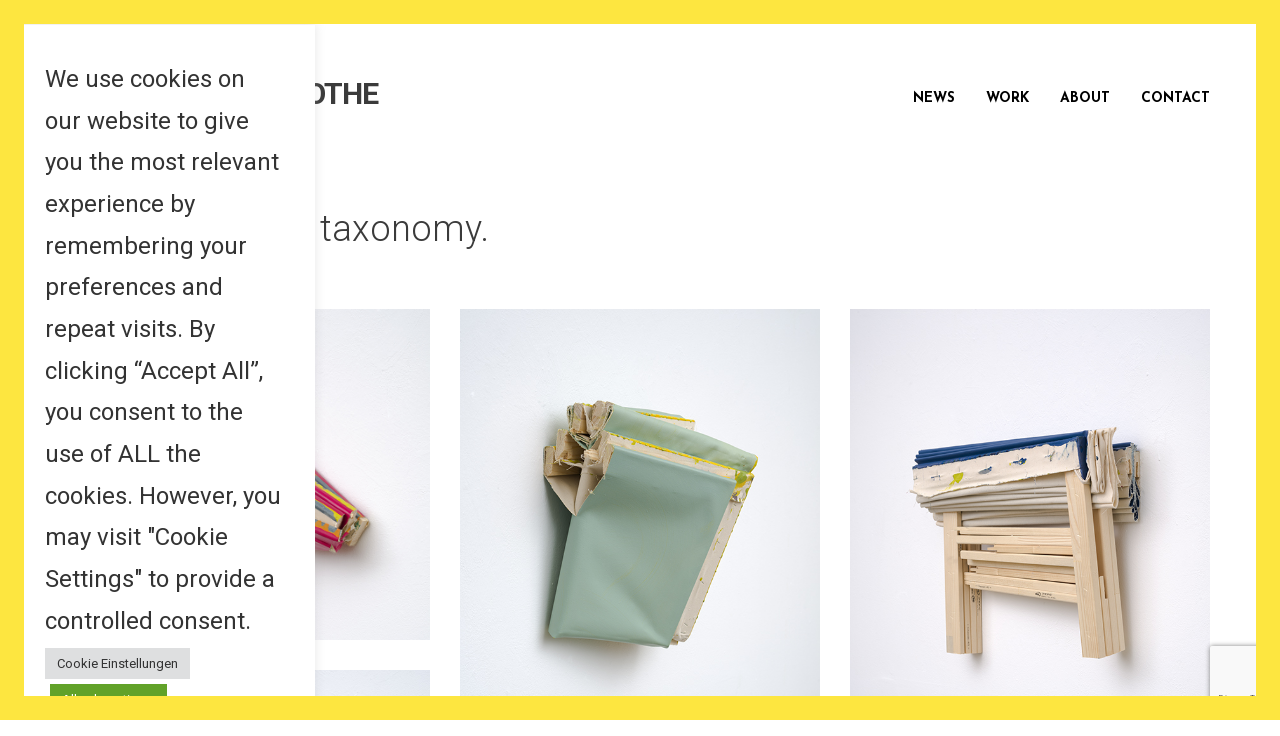

--- FILE ---
content_type: text/html; charset=utf-8
request_url: https://www.google.com/recaptcha/api2/anchor?ar=1&k=6LerR7oUAAAAAItec1h0IinQk1sFE9XrjZ0MVCH0&co=aHR0cHM6Ly9mcmFuemlza2EtcmVpbmJvdGhlLmRlOjQ0Mw..&hl=en&v=N67nZn4AqZkNcbeMu4prBgzg&size=invisible&anchor-ms=20000&execute-ms=30000&cb=y2rgm0vads5
body_size: 48741
content:
<!DOCTYPE HTML><html dir="ltr" lang="en"><head><meta http-equiv="Content-Type" content="text/html; charset=UTF-8">
<meta http-equiv="X-UA-Compatible" content="IE=edge">
<title>reCAPTCHA</title>
<style type="text/css">
/* cyrillic-ext */
@font-face {
  font-family: 'Roboto';
  font-style: normal;
  font-weight: 400;
  font-stretch: 100%;
  src: url(//fonts.gstatic.com/s/roboto/v48/KFO7CnqEu92Fr1ME7kSn66aGLdTylUAMa3GUBHMdazTgWw.woff2) format('woff2');
  unicode-range: U+0460-052F, U+1C80-1C8A, U+20B4, U+2DE0-2DFF, U+A640-A69F, U+FE2E-FE2F;
}
/* cyrillic */
@font-face {
  font-family: 'Roboto';
  font-style: normal;
  font-weight: 400;
  font-stretch: 100%;
  src: url(//fonts.gstatic.com/s/roboto/v48/KFO7CnqEu92Fr1ME7kSn66aGLdTylUAMa3iUBHMdazTgWw.woff2) format('woff2');
  unicode-range: U+0301, U+0400-045F, U+0490-0491, U+04B0-04B1, U+2116;
}
/* greek-ext */
@font-face {
  font-family: 'Roboto';
  font-style: normal;
  font-weight: 400;
  font-stretch: 100%;
  src: url(//fonts.gstatic.com/s/roboto/v48/KFO7CnqEu92Fr1ME7kSn66aGLdTylUAMa3CUBHMdazTgWw.woff2) format('woff2');
  unicode-range: U+1F00-1FFF;
}
/* greek */
@font-face {
  font-family: 'Roboto';
  font-style: normal;
  font-weight: 400;
  font-stretch: 100%;
  src: url(//fonts.gstatic.com/s/roboto/v48/KFO7CnqEu92Fr1ME7kSn66aGLdTylUAMa3-UBHMdazTgWw.woff2) format('woff2');
  unicode-range: U+0370-0377, U+037A-037F, U+0384-038A, U+038C, U+038E-03A1, U+03A3-03FF;
}
/* math */
@font-face {
  font-family: 'Roboto';
  font-style: normal;
  font-weight: 400;
  font-stretch: 100%;
  src: url(//fonts.gstatic.com/s/roboto/v48/KFO7CnqEu92Fr1ME7kSn66aGLdTylUAMawCUBHMdazTgWw.woff2) format('woff2');
  unicode-range: U+0302-0303, U+0305, U+0307-0308, U+0310, U+0312, U+0315, U+031A, U+0326-0327, U+032C, U+032F-0330, U+0332-0333, U+0338, U+033A, U+0346, U+034D, U+0391-03A1, U+03A3-03A9, U+03B1-03C9, U+03D1, U+03D5-03D6, U+03F0-03F1, U+03F4-03F5, U+2016-2017, U+2034-2038, U+203C, U+2040, U+2043, U+2047, U+2050, U+2057, U+205F, U+2070-2071, U+2074-208E, U+2090-209C, U+20D0-20DC, U+20E1, U+20E5-20EF, U+2100-2112, U+2114-2115, U+2117-2121, U+2123-214F, U+2190, U+2192, U+2194-21AE, U+21B0-21E5, U+21F1-21F2, U+21F4-2211, U+2213-2214, U+2216-22FF, U+2308-230B, U+2310, U+2319, U+231C-2321, U+2336-237A, U+237C, U+2395, U+239B-23B7, U+23D0, U+23DC-23E1, U+2474-2475, U+25AF, U+25B3, U+25B7, U+25BD, U+25C1, U+25CA, U+25CC, U+25FB, U+266D-266F, U+27C0-27FF, U+2900-2AFF, U+2B0E-2B11, U+2B30-2B4C, U+2BFE, U+3030, U+FF5B, U+FF5D, U+1D400-1D7FF, U+1EE00-1EEFF;
}
/* symbols */
@font-face {
  font-family: 'Roboto';
  font-style: normal;
  font-weight: 400;
  font-stretch: 100%;
  src: url(//fonts.gstatic.com/s/roboto/v48/KFO7CnqEu92Fr1ME7kSn66aGLdTylUAMaxKUBHMdazTgWw.woff2) format('woff2');
  unicode-range: U+0001-000C, U+000E-001F, U+007F-009F, U+20DD-20E0, U+20E2-20E4, U+2150-218F, U+2190, U+2192, U+2194-2199, U+21AF, U+21E6-21F0, U+21F3, U+2218-2219, U+2299, U+22C4-22C6, U+2300-243F, U+2440-244A, U+2460-24FF, U+25A0-27BF, U+2800-28FF, U+2921-2922, U+2981, U+29BF, U+29EB, U+2B00-2BFF, U+4DC0-4DFF, U+FFF9-FFFB, U+10140-1018E, U+10190-1019C, U+101A0, U+101D0-101FD, U+102E0-102FB, U+10E60-10E7E, U+1D2C0-1D2D3, U+1D2E0-1D37F, U+1F000-1F0FF, U+1F100-1F1AD, U+1F1E6-1F1FF, U+1F30D-1F30F, U+1F315, U+1F31C, U+1F31E, U+1F320-1F32C, U+1F336, U+1F378, U+1F37D, U+1F382, U+1F393-1F39F, U+1F3A7-1F3A8, U+1F3AC-1F3AF, U+1F3C2, U+1F3C4-1F3C6, U+1F3CA-1F3CE, U+1F3D4-1F3E0, U+1F3ED, U+1F3F1-1F3F3, U+1F3F5-1F3F7, U+1F408, U+1F415, U+1F41F, U+1F426, U+1F43F, U+1F441-1F442, U+1F444, U+1F446-1F449, U+1F44C-1F44E, U+1F453, U+1F46A, U+1F47D, U+1F4A3, U+1F4B0, U+1F4B3, U+1F4B9, U+1F4BB, U+1F4BF, U+1F4C8-1F4CB, U+1F4D6, U+1F4DA, U+1F4DF, U+1F4E3-1F4E6, U+1F4EA-1F4ED, U+1F4F7, U+1F4F9-1F4FB, U+1F4FD-1F4FE, U+1F503, U+1F507-1F50B, U+1F50D, U+1F512-1F513, U+1F53E-1F54A, U+1F54F-1F5FA, U+1F610, U+1F650-1F67F, U+1F687, U+1F68D, U+1F691, U+1F694, U+1F698, U+1F6AD, U+1F6B2, U+1F6B9-1F6BA, U+1F6BC, U+1F6C6-1F6CF, U+1F6D3-1F6D7, U+1F6E0-1F6EA, U+1F6F0-1F6F3, U+1F6F7-1F6FC, U+1F700-1F7FF, U+1F800-1F80B, U+1F810-1F847, U+1F850-1F859, U+1F860-1F887, U+1F890-1F8AD, U+1F8B0-1F8BB, U+1F8C0-1F8C1, U+1F900-1F90B, U+1F93B, U+1F946, U+1F984, U+1F996, U+1F9E9, U+1FA00-1FA6F, U+1FA70-1FA7C, U+1FA80-1FA89, U+1FA8F-1FAC6, U+1FACE-1FADC, U+1FADF-1FAE9, U+1FAF0-1FAF8, U+1FB00-1FBFF;
}
/* vietnamese */
@font-face {
  font-family: 'Roboto';
  font-style: normal;
  font-weight: 400;
  font-stretch: 100%;
  src: url(//fonts.gstatic.com/s/roboto/v48/KFO7CnqEu92Fr1ME7kSn66aGLdTylUAMa3OUBHMdazTgWw.woff2) format('woff2');
  unicode-range: U+0102-0103, U+0110-0111, U+0128-0129, U+0168-0169, U+01A0-01A1, U+01AF-01B0, U+0300-0301, U+0303-0304, U+0308-0309, U+0323, U+0329, U+1EA0-1EF9, U+20AB;
}
/* latin-ext */
@font-face {
  font-family: 'Roboto';
  font-style: normal;
  font-weight: 400;
  font-stretch: 100%;
  src: url(//fonts.gstatic.com/s/roboto/v48/KFO7CnqEu92Fr1ME7kSn66aGLdTylUAMa3KUBHMdazTgWw.woff2) format('woff2');
  unicode-range: U+0100-02BA, U+02BD-02C5, U+02C7-02CC, U+02CE-02D7, U+02DD-02FF, U+0304, U+0308, U+0329, U+1D00-1DBF, U+1E00-1E9F, U+1EF2-1EFF, U+2020, U+20A0-20AB, U+20AD-20C0, U+2113, U+2C60-2C7F, U+A720-A7FF;
}
/* latin */
@font-face {
  font-family: 'Roboto';
  font-style: normal;
  font-weight: 400;
  font-stretch: 100%;
  src: url(//fonts.gstatic.com/s/roboto/v48/KFO7CnqEu92Fr1ME7kSn66aGLdTylUAMa3yUBHMdazQ.woff2) format('woff2');
  unicode-range: U+0000-00FF, U+0131, U+0152-0153, U+02BB-02BC, U+02C6, U+02DA, U+02DC, U+0304, U+0308, U+0329, U+2000-206F, U+20AC, U+2122, U+2191, U+2193, U+2212, U+2215, U+FEFF, U+FFFD;
}
/* cyrillic-ext */
@font-face {
  font-family: 'Roboto';
  font-style: normal;
  font-weight: 500;
  font-stretch: 100%;
  src: url(//fonts.gstatic.com/s/roboto/v48/KFO7CnqEu92Fr1ME7kSn66aGLdTylUAMa3GUBHMdazTgWw.woff2) format('woff2');
  unicode-range: U+0460-052F, U+1C80-1C8A, U+20B4, U+2DE0-2DFF, U+A640-A69F, U+FE2E-FE2F;
}
/* cyrillic */
@font-face {
  font-family: 'Roboto';
  font-style: normal;
  font-weight: 500;
  font-stretch: 100%;
  src: url(//fonts.gstatic.com/s/roboto/v48/KFO7CnqEu92Fr1ME7kSn66aGLdTylUAMa3iUBHMdazTgWw.woff2) format('woff2');
  unicode-range: U+0301, U+0400-045F, U+0490-0491, U+04B0-04B1, U+2116;
}
/* greek-ext */
@font-face {
  font-family: 'Roboto';
  font-style: normal;
  font-weight: 500;
  font-stretch: 100%;
  src: url(//fonts.gstatic.com/s/roboto/v48/KFO7CnqEu92Fr1ME7kSn66aGLdTylUAMa3CUBHMdazTgWw.woff2) format('woff2');
  unicode-range: U+1F00-1FFF;
}
/* greek */
@font-face {
  font-family: 'Roboto';
  font-style: normal;
  font-weight: 500;
  font-stretch: 100%;
  src: url(//fonts.gstatic.com/s/roboto/v48/KFO7CnqEu92Fr1ME7kSn66aGLdTylUAMa3-UBHMdazTgWw.woff2) format('woff2');
  unicode-range: U+0370-0377, U+037A-037F, U+0384-038A, U+038C, U+038E-03A1, U+03A3-03FF;
}
/* math */
@font-face {
  font-family: 'Roboto';
  font-style: normal;
  font-weight: 500;
  font-stretch: 100%;
  src: url(//fonts.gstatic.com/s/roboto/v48/KFO7CnqEu92Fr1ME7kSn66aGLdTylUAMawCUBHMdazTgWw.woff2) format('woff2');
  unicode-range: U+0302-0303, U+0305, U+0307-0308, U+0310, U+0312, U+0315, U+031A, U+0326-0327, U+032C, U+032F-0330, U+0332-0333, U+0338, U+033A, U+0346, U+034D, U+0391-03A1, U+03A3-03A9, U+03B1-03C9, U+03D1, U+03D5-03D6, U+03F0-03F1, U+03F4-03F5, U+2016-2017, U+2034-2038, U+203C, U+2040, U+2043, U+2047, U+2050, U+2057, U+205F, U+2070-2071, U+2074-208E, U+2090-209C, U+20D0-20DC, U+20E1, U+20E5-20EF, U+2100-2112, U+2114-2115, U+2117-2121, U+2123-214F, U+2190, U+2192, U+2194-21AE, U+21B0-21E5, U+21F1-21F2, U+21F4-2211, U+2213-2214, U+2216-22FF, U+2308-230B, U+2310, U+2319, U+231C-2321, U+2336-237A, U+237C, U+2395, U+239B-23B7, U+23D0, U+23DC-23E1, U+2474-2475, U+25AF, U+25B3, U+25B7, U+25BD, U+25C1, U+25CA, U+25CC, U+25FB, U+266D-266F, U+27C0-27FF, U+2900-2AFF, U+2B0E-2B11, U+2B30-2B4C, U+2BFE, U+3030, U+FF5B, U+FF5D, U+1D400-1D7FF, U+1EE00-1EEFF;
}
/* symbols */
@font-face {
  font-family: 'Roboto';
  font-style: normal;
  font-weight: 500;
  font-stretch: 100%;
  src: url(//fonts.gstatic.com/s/roboto/v48/KFO7CnqEu92Fr1ME7kSn66aGLdTylUAMaxKUBHMdazTgWw.woff2) format('woff2');
  unicode-range: U+0001-000C, U+000E-001F, U+007F-009F, U+20DD-20E0, U+20E2-20E4, U+2150-218F, U+2190, U+2192, U+2194-2199, U+21AF, U+21E6-21F0, U+21F3, U+2218-2219, U+2299, U+22C4-22C6, U+2300-243F, U+2440-244A, U+2460-24FF, U+25A0-27BF, U+2800-28FF, U+2921-2922, U+2981, U+29BF, U+29EB, U+2B00-2BFF, U+4DC0-4DFF, U+FFF9-FFFB, U+10140-1018E, U+10190-1019C, U+101A0, U+101D0-101FD, U+102E0-102FB, U+10E60-10E7E, U+1D2C0-1D2D3, U+1D2E0-1D37F, U+1F000-1F0FF, U+1F100-1F1AD, U+1F1E6-1F1FF, U+1F30D-1F30F, U+1F315, U+1F31C, U+1F31E, U+1F320-1F32C, U+1F336, U+1F378, U+1F37D, U+1F382, U+1F393-1F39F, U+1F3A7-1F3A8, U+1F3AC-1F3AF, U+1F3C2, U+1F3C4-1F3C6, U+1F3CA-1F3CE, U+1F3D4-1F3E0, U+1F3ED, U+1F3F1-1F3F3, U+1F3F5-1F3F7, U+1F408, U+1F415, U+1F41F, U+1F426, U+1F43F, U+1F441-1F442, U+1F444, U+1F446-1F449, U+1F44C-1F44E, U+1F453, U+1F46A, U+1F47D, U+1F4A3, U+1F4B0, U+1F4B3, U+1F4B9, U+1F4BB, U+1F4BF, U+1F4C8-1F4CB, U+1F4D6, U+1F4DA, U+1F4DF, U+1F4E3-1F4E6, U+1F4EA-1F4ED, U+1F4F7, U+1F4F9-1F4FB, U+1F4FD-1F4FE, U+1F503, U+1F507-1F50B, U+1F50D, U+1F512-1F513, U+1F53E-1F54A, U+1F54F-1F5FA, U+1F610, U+1F650-1F67F, U+1F687, U+1F68D, U+1F691, U+1F694, U+1F698, U+1F6AD, U+1F6B2, U+1F6B9-1F6BA, U+1F6BC, U+1F6C6-1F6CF, U+1F6D3-1F6D7, U+1F6E0-1F6EA, U+1F6F0-1F6F3, U+1F6F7-1F6FC, U+1F700-1F7FF, U+1F800-1F80B, U+1F810-1F847, U+1F850-1F859, U+1F860-1F887, U+1F890-1F8AD, U+1F8B0-1F8BB, U+1F8C0-1F8C1, U+1F900-1F90B, U+1F93B, U+1F946, U+1F984, U+1F996, U+1F9E9, U+1FA00-1FA6F, U+1FA70-1FA7C, U+1FA80-1FA89, U+1FA8F-1FAC6, U+1FACE-1FADC, U+1FADF-1FAE9, U+1FAF0-1FAF8, U+1FB00-1FBFF;
}
/* vietnamese */
@font-face {
  font-family: 'Roboto';
  font-style: normal;
  font-weight: 500;
  font-stretch: 100%;
  src: url(//fonts.gstatic.com/s/roboto/v48/KFO7CnqEu92Fr1ME7kSn66aGLdTylUAMa3OUBHMdazTgWw.woff2) format('woff2');
  unicode-range: U+0102-0103, U+0110-0111, U+0128-0129, U+0168-0169, U+01A0-01A1, U+01AF-01B0, U+0300-0301, U+0303-0304, U+0308-0309, U+0323, U+0329, U+1EA0-1EF9, U+20AB;
}
/* latin-ext */
@font-face {
  font-family: 'Roboto';
  font-style: normal;
  font-weight: 500;
  font-stretch: 100%;
  src: url(//fonts.gstatic.com/s/roboto/v48/KFO7CnqEu92Fr1ME7kSn66aGLdTylUAMa3KUBHMdazTgWw.woff2) format('woff2');
  unicode-range: U+0100-02BA, U+02BD-02C5, U+02C7-02CC, U+02CE-02D7, U+02DD-02FF, U+0304, U+0308, U+0329, U+1D00-1DBF, U+1E00-1E9F, U+1EF2-1EFF, U+2020, U+20A0-20AB, U+20AD-20C0, U+2113, U+2C60-2C7F, U+A720-A7FF;
}
/* latin */
@font-face {
  font-family: 'Roboto';
  font-style: normal;
  font-weight: 500;
  font-stretch: 100%;
  src: url(//fonts.gstatic.com/s/roboto/v48/KFO7CnqEu92Fr1ME7kSn66aGLdTylUAMa3yUBHMdazQ.woff2) format('woff2');
  unicode-range: U+0000-00FF, U+0131, U+0152-0153, U+02BB-02BC, U+02C6, U+02DA, U+02DC, U+0304, U+0308, U+0329, U+2000-206F, U+20AC, U+2122, U+2191, U+2193, U+2212, U+2215, U+FEFF, U+FFFD;
}
/* cyrillic-ext */
@font-face {
  font-family: 'Roboto';
  font-style: normal;
  font-weight: 900;
  font-stretch: 100%;
  src: url(//fonts.gstatic.com/s/roboto/v48/KFO7CnqEu92Fr1ME7kSn66aGLdTylUAMa3GUBHMdazTgWw.woff2) format('woff2');
  unicode-range: U+0460-052F, U+1C80-1C8A, U+20B4, U+2DE0-2DFF, U+A640-A69F, U+FE2E-FE2F;
}
/* cyrillic */
@font-face {
  font-family: 'Roboto';
  font-style: normal;
  font-weight: 900;
  font-stretch: 100%;
  src: url(//fonts.gstatic.com/s/roboto/v48/KFO7CnqEu92Fr1ME7kSn66aGLdTylUAMa3iUBHMdazTgWw.woff2) format('woff2');
  unicode-range: U+0301, U+0400-045F, U+0490-0491, U+04B0-04B1, U+2116;
}
/* greek-ext */
@font-face {
  font-family: 'Roboto';
  font-style: normal;
  font-weight: 900;
  font-stretch: 100%;
  src: url(//fonts.gstatic.com/s/roboto/v48/KFO7CnqEu92Fr1ME7kSn66aGLdTylUAMa3CUBHMdazTgWw.woff2) format('woff2');
  unicode-range: U+1F00-1FFF;
}
/* greek */
@font-face {
  font-family: 'Roboto';
  font-style: normal;
  font-weight: 900;
  font-stretch: 100%;
  src: url(//fonts.gstatic.com/s/roboto/v48/KFO7CnqEu92Fr1ME7kSn66aGLdTylUAMa3-UBHMdazTgWw.woff2) format('woff2');
  unicode-range: U+0370-0377, U+037A-037F, U+0384-038A, U+038C, U+038E-03A1, U+03A3-03FF;
}
/* math */
@font-face {
  font-family: 'Roboto';
  font-style: normal;
  font-weight: 900;
  font-stretch: 100%;
  src: url(//fonts.gstatic.com/s/roboto/v48/KFO7CnqEu92Fr1ME7kSn66aGLdTylUAMawCUBHMdazTgWw.woff2) format('woff2');
  unicode-range: U+0302-0303, U+0305, U+0307-0308, U+0310, U+0312, U+0315, U+031A, U+0326-0327, U+032C, U+032F-0330, U+0332-0333, U+0338, U+033A, U+0346, U+034D, U+0391-03A1, U+03A3-03A9, U+03B1-03C9, U+03D1, U+03D5-03D6, U+03F0-03F1, U+03F4-03F5, U+2016-2017, U+2034-2038, U+203C, U+2040, U+2043, U+2047, U+2050, U+2057, U+205F, U+2070-2071, U+2074-208E, U+2090-209C, U+20D0-20DC, U+20E1, U+20E5-20EF, U+2100-2112, U+2114-2115, U+2117-2121, U+2123-214F, U+2190, U+2192, U+2194-21AE, U+21B0-21E5, U+21F1-21F2, U+21F4-2211, U+2213-2214, U+2216-22FF, U+2308-230B, U+2310, U+2319, U+231C-2321, U+2336-237A, U+237C, U+2395, U+239B-23B7, U+23D0, U+23DC-23E1, U+2474-2475, U+25AF, U+25B3, U+25B7, U+25BD, U+25C1, U+25CA, U+25CC, U+25FB, U+266D-266F, U+27C0-27FF, U+2900-2AFF, U+2B0E-2B11, U+2B30-2B4C, U+2BFE, U+3030, U+FF5B, U+FF5D, U+1D400-1D7FF, U+1EE00-1EEFF;
}
/* symbols */
@font-face {
  font-family: 'Roboto';
  font-style: normal;
  font-weight: 900;
  font-stretch: 100%;
  src: url(//fonts.gstatic.com/s/roboto/v48/KFO7CnqEu92Fr1ME7kSn66aGLdTylUAMaxKUBHMdazTgWw.woff2) format('woff2');
  unicode-range: U+0001-000C, U+000E-001F, U+007F-009F, U+20DD-20E0, U+20E2-20E4, U+2150-218F, U+2190, U+2192, U+2194-2199, U+21AF, U+21E6-21F0, U+21F3, U+2218-2219, U+2299, U+22C4-22C6, U+2300-243F, U+2440-244A, U+2460-24FF, U+25A0-27BF, U+2800-28FF, U+2921-2922, U+2981, U+29BF, U+29EB, U+2B00-2BFF, U+4DC0-4DFF, U+FFF9-FFFB, U+10140-1018E, U+10190-1019C, U+101A0, U+101D0-101FD, U+102E0-102FB, U+10E60-10E7E, U+1D2C0-1D2D3, U+1D2E0-1D37F, U+1F000-1F0FF, U+1F100-1F1AD, U+1F1E6-1F1FF, U+1F30D-1F30F, U+1F315, U+1F31C, U+1F31E, U+1F320-1F32C, U+1F336, U+1F378, U+1F37D, U+1F382, U+1F393-1F39F, U+1F3A7-1F3A8, U+1F3AC-1F3AF, U+1F3C2, U+1F3C4-1F3C6, U+1F3CA-1F3CE, U+1F3D4-1F3E0, U+1F3ED, U+1F3F1-1F3F3, U+1F3F5-1F3F7, U+1F408, U+1F415, U+1F41F, U+1F426, U+1F43F, U+1F441-1F442, U+1F444, U+1F446-1F449, U+1F44C-1F44E, U+1F453, U+1F46A, U+1F47D, U+1F4A3, U+1F4B0, U+1F4B3, U+1F4B9, U+1F4BB, U+1F4BF, U+1F4C8-1F4CB, U+1F4D6, U+1F4DA, U+1F4DF, U+1F4E3-1F4E6, U+1F4EA-1F4ED, U+1F4F7, U+1F4F9-1F4FB, U+1F4FD-1F4FE, U+1F503, U+1F507-1F50B, U+1F50D, U+1F512-1F513, U+1F53E-1F54A, U+1F54F-1F5FA, U+1F610, U+1F650-1F67F, U+1F687, U+1F68D, U+1F691, U+1F694, U+1F698, U+1F6AD, U+1F6B2, U+1F6B9-1F6BA, U+1F6BC, U+1F6C6-1F6CF, U+1F6D3-1F6D7, U+1F6E0-1F6EA, U+1F6F0-1F6F3, U+1F6F7-1F6FC, U+1F700-1F7FF, U+1F800-1F80B, U+1F810-1F847, U+1F850-1F859, U+1F860-1F887, U+1F890-1F8AD, U+1F8B0-1F8BB, U+1F8C0-1F8C1, U+1F900-1F90B, U+1F93B, U+1F946, U+1F984, U+1F996, U+1F9E9, U+1FA00-1FA6F, U+1FA70-1FA7C, U+1FA80-1FA89, U+1FA8F-1FAC6, U+1FACE-1FADC, U+1FADF-1FAE9, U+1FAF0-1FAF8, U+1FB00-1FBFF;
}
/* vietnamese */
@font-face {
  font-family: 'Roboto';
  font-style: normal;
  font-weight: 900;
  font-stretch: 100%;
  src: url(//fonts.gstatic.com/s/roboto/v48/KFO7CnqEu92Fr1ME7kSn66aGLdTylUAMa3OUBHMdazTgWw.woff2) format('woff2');
  unicode-range: U+0102-0103, U+0110-0111, U+0128-0129, U+0168-0169, U+01A0-01A1, U+01AF-01B0, U+0300-0301, U+0303-0304, U+0308-0309, U+0323, U+0329, U+1EA0-1EF9, U+20AB;
}
/* latin-ext */
@font-face {
  font-family: 'Roboto';
  font-style: normal;
  font-weight: 900;
  font-stretch: 100%;
  src: url(//fonts.gstatic.com/s/roboto/v48/KFO7CnqEu92Fr1ME7kSn66aGLdTylUAMa3KUBHMdazTgWw.woff2) format('woff2');
  unicode-range: U+0100-02BA, U+02BD-02C5, U+02C7-02CC, U+02CE-02D7, U+02DD-02FF, U+0304, U+0308, U+0329, U+1D00-1DBF, U+1E00-1E9F, U+1EF2-1EFF, U+2020, U+20A0-20AB, U+20AD-20C0, U+2113, U+2C60-2C7F, U+A720-A7FF;
}
/* latin */
@font-face {
  font-family: 'Roboto';
  font-style: normal;
  font-weight: 900;
  font-stretch: 100%;
  src: url(//fonts.gstatic.com/s/roboto/v48/KFO7CnqEu92Fr1ME7kSn66aGLdTylUAMa3yUBHMdazQ.woff2) format('woff2');
  unicode-range: U+0000-00FF, U+0131, U+0152-0153, U+02BB-02BC, U+02C6, U+02DA, U+02DC, U+0304, U+0308, U+0329, U+2000-206F, U+20AC, U+2122, U+2191, U+2193, U+2212, U+2215, U+FEFF, U+FFFD;
}

</style>
<link rel="stylesheet" type="text/css" href="https://www.gstatic.com/recaptcha/releases/N67nZn4AqZkNcbeMu4prBgzg/styles__ltr.css">
<script nonce="VhJDNiaqlsQ8KVn6Y_iVhg" type="text/javascript">window['__recaptcha_api'] = 'https://www.google.com/recaptcha/api2/';</script>
<script type="text/javascript" src="https://www.gstatic.com/recaptcha/releases/N67nZn4AqZkNcbeMu4prBgzg/recaptcha__en.js" nonce="VhJDNiaqlsQ8KVn6Y_iVhg">
      
    </script></head>
<body><div id="rc-anchor-alert" class="rc-anchor-alert"></div>
<input type="hidden" id="recaptcha-token" value="[base64]">
<script type="text/javascript" nonce="VhJDNiaqlsQ8KVn6Y_iVhg">
      recaptcha.anchor.Main.init("[\x22ainput\x22,[\x22bgdata\x22,\x22\x22,\[base64]/[base64]/[base64]/[base64]/[base64]/UltsKytdPUU6KEU8MjA0OD9SW2wrK109RT4+NnwxOTI6KChFJjY0NTEyKT09NTUyOTYmJk0rMTxjLmxlbmd0aCYmKGMuY2hhckNvZGVBdChNKzEpJjY0NTEyKT09NTYzMjA/[base64]/[base64]/[base64]/[base64]/[base64]/[base64]/[base64]\x22,\[base64]\\u003d\\u003d\x22,\x22XsKew4oaw6fChcO0S8OnwqF+OsK0OMK1eX1aw7HDrzXDtMK/wpbCuHfDvl/DljALaB0HewAMV8KuwrZkwrtGIwEfw6TCrRpBw63CiVtTwpAPKUjClUY4w63Cl8Kqw5ZCD3fCs1/Ds8KNJMKDwrDDjF8VIMK2wpnDvMK1I2Elwo3CoMOjZ8OVwo7DqiTDkF0dVsK4wrXDrsO/YMKWwqFFw4UcLXXCtsKkDxx8KiTCt0TDnsKvw4TCmcOtw6vCs8OwZMKnwrvDphTDiCTDm2I+wqrDscKtYcKBEcKeLEMdwrMJwoA6eA7Dggl4w6LCmjfCl0xMwobDjRbDnUZUw4fDsmUOw74Rw67DrCHCoiQ/w5DCsnpjI0ptcW3DsiErMsOkTFXCq8OKW8OcwpRuDcK9wrHCpMOAw6TCoBXCnngdBiIaIU0/w6jDnAFbWDLCu2hUwp/CgsOiw6ZZE8O/[base64]/DgQjDkkvCksOMwr9KBTTCqmMPwrZaw79Bw5tcJMOcJR1aw4HCksKQw63CuAjCkgjCtl3ClW7CiAphV8OCE0dCAcKowr7DgRERw7PCqjvDq8KXJsKZBUXDmcKJw5jCpyvDuAg+w5zCrSkRQ25nwr9YLMOJBsK3w6fCpn7CjVnCtcKNWMKaLxpebgwWw6/DhMKhw7LCrWZ6WwTDsxg4AsOLdAF7dwnDl0zDqwoSwqYFwooxaMKKwrh1w4UnwrN+eMOneXE9EzXCoVzCjyUtVxspQxLDmcKew4k7w4HDs8OQw5tLwpPCqsKZFytmwqzChgrCtXxXS8OJcsKEwqDCmsKAwp/CmsOjXXDDlsOjb07DpiFSRmhwwqdOwpokw6fCpcKewrXCscK3wqEfTjrDmVkHw4jCksKjeTRow5lVw7Bdw6bCmsKsw6rDrcO+byRXwrwTwp9caSnCt8K/w6YVwox4wr9dawLDoMKXFDcoBBvCqMKXNMOcwrDDgMOhYMKmw4IDAsK+wqwawofCscK4ZVlfwq0Uw59mwrElw6XDpsKQWcKCwpBySB7CpGMJw7QLfSwuwq0jw4rDkMO5wrbDh8K0w7wHwqF3DFHDgsK2wpfDuGjCmsOjYsKxw7XChcKnWsKtCsOkXzrDocK/a17Dh8KhH8OLdmvClMOQd8OMw6tvQcKNw4bCuW17wogqfjstwrTDsG3DtcOXwq3DiMKpOx9/w4HDvMObwpnCgHvCpCFSwrVtRcORfMOMwofCmsOcw6PCo3PCgcONTsKWJsKOworDsEQVRG5OccOTWMKXBcKCwonCocONw6Mow5pgw5XChwc5wp3CpUTDiyPDgkjChWUOw5XDrMKnE8K4w5pKRxcZwqvCvsOgcl3CuFZnwqYww4xPFMKxdHAeT8OlFj/DoxRXwpshwqjCv8OUXcKVHMOKw7tJw4nChcKTWsKCbsKDdsKhEWoEwrbCpMKAMjPDoHfDlMKxb2gdWh8yOCvCnMOWKcODw7d6M8Oiw49GOkzCkwvClVzCuSPCrcOyWjzDvcOEG8Kfw5gaVMKFLj/CncKmDwUYdMKsCx5pwppeXsOaYRfDv8OcwpHCskJGWcKXeDsew6QSw63ClcOlVMKQaMOjw5BswozDosKww43DgFQGL8O4wr50wr/DoWUzwprDoy/CgsKzwrYMwqfDszHDnRBNw7xQbcKDw77ClX3DjMO4wp7Cq8OIw4MMPcO2wr8JI8KTaMKFY8KmwoHDswdKw6FmVl40N2U5dx/DtsKXFCvDn8OeT8Ovw5nCrz/DhMKYYE55W8OQdw0he8OYHh7DvDoqLcKQw5LCrcOpGmzDiD7DlsOVwq7Cr8KvWMOow4zDuVzCrMO0wr59wocoThfCmzJGwrVnw4RQO31wwqHCs8K0F8OGXF/DmkFyworDo8Obw7zDlEBGw7LCjcKDWcKJcRVBNh7Dr2UvOcKuwqTDt3cyN19lWhzCphTDuAQXwocdKlPCijjDpF9ANMO/wqPCok/DhsKEY1dFw684cDxCw6LCjsK9w4UJwqRaw6RrwojCrh4TWw3ClGE9MsKYJ8Oiw6LDkxvCsGnCriwwDcO1w7x5VWDCssO4w4HComzCtsKNw4HDtVcuXQDCh0HDr8K5wqQsw4nCjnFywrrDo0U7w5/DvEspFsKnRMK+fcOCwpNSw5XDtcORMWDDrBfDjhPCoGLDrwbDtDnCoRXCnMKOGsKGfMKaQ8KGXnzDiHRDw63DgXMOBhpDdAHDjVPCiR/Ct8KJWUx0wqZcwrhTw5XDgMOHYU00w7zCo8KkwpbCjsKJwpXDvcKkZ0PCtx04MMK7wq3CsW8rwrh3e0vCgwNTw5TCusKkRzvCiMKNacO6w5rDnyo6GMOuwoTCjTtvHMOSw6ckw4Riw77DtTLDhQUvK8OZw60Iw74Yw4MWWMOBeBrDvMKNw7o/TsKPZMKkFGnDnsKyFDUhw4sUw5PClcKwVgDCgsOhe8OHXsO7bcOPXMKXJsOhwrjCszN1wr5QU8O0PsKXw7F/w7h2RMORb8KMX8O3F8Kuw68DI0PCi3fDmsOLwpzDgMOOSMKmw73DhsKtw7BVOMKTFMONw5UCwqt3w6F4wqZSwpzDhMOPw7PDqxREFsK5DcKxw6NnwqjCnsKSw7k3eQdww4zDqGJzKznCrk4sK8Krw5QUwqrCgTlVwq/[base64]/w4gJbcKmw5HCtMKhwonCsR3DucKSwq9iwpZgwqZEUcOFw79Uwr3CrR1kChHDlcO2w6MIRRY0w53DoTLCm8KXw5gvwqHDtDbDlF84SlbDqWrDvWx1IU7Diw7CvMK3w5vDnsKtwr5XXsOoQcK8w6nDtRXDjF7Cvh7CnTzDvFjCncOLw5FbwqB8w6x/QCbDlsOMwobCpcKSw6TColzDusKcw75+FiYtw4Y8w4UZQQDCjcODw4Rww5JhdjjDqcK/[base64]/[base64]/wqfDvsK3d3XDiV9UDz3CgnPCgR8SdSccwqsLw5DDlsOWwpBySMKUGFBwBsOkPcKcd8O9wqRMwpVrR8OlUGlqw4bCtcOtwqTCoTBqBj7DiCZif8KlMmjCn1/Dnn7CqMOtIcOGw47CoMOoXMO6KXLCicOJwqFaw60UOcOwwoXDoz3CsMKpdVFlwo8ewrjDix3DrRbDozEdw6N7FRLCr8ONwrrDscOUZcKvwrrCtAbDiDlVQQzCpBgmVBllwoPCnMOKGsKWw50qw4zCqHbCgcO0GgDClcOLwp3CnVp1w6BDwq/CpEDDjsOUwqQmwqEiVg/DjjPCsMKow6U4w7/Dh8KMwr3Dj8KnTAMkwrrDiR1JCi3CvsKVPcOCJsKjwpdwXMO+AsKqwqIAaF4nLjx/wofDjmzCumAgPMO/[base64]/CocKyNA3DgxDDvcKxwpxCw5IjUGLDmMK4GV5oT0RrIT7DgWJcw6jDjsOfIsOaS8OkQggzw4kHwqHDp8O6wptzPMOtw41wVcONwowaw6QoDhY/w5zCqMOJwrXCtsKCUMOxwpMxwpTDp8OYwptKwq4+woTDj34dMBjDo8K8ecKAw4FlYsOLU8KpRg7DmcOmEXwjwr3CvsKGS8KONG3DoQHCjcKIFsKyNsOEBcO3wphQwq7DlldDwqMheMOnwofDoMOfdQZiwpTChcOnUMK9c1wgwoZicsObwph8HcKeMcOMwqEbwr/CpFcnD8KNHcK1MkjDqsOTRMOXw6HCqjMRMmp1A0IjOQwpw5TDlid9c8O4w4vDm8Otw6jDosOQbcOhwoDDqcKzw53Dswk8LsOSQT3DocKLw70lw6TDi8OMP8K3aQbDhhzCm2tNwrnCiMKEw5tqNGsiEcOANQ3CqMO/wqTDmCBoesOOZgnDtEhtwr3CtMKbXx7DilZ9w63CjiPCtCBMBWnCsQkhN1gWFcKkw6vDnhHDu8K0W0A4wqZPwqLClXM5D8KFPSLDuhIbw6/Cu3oaWcORw77CnzlGfxvCscK6eCQVOCnCm2N2woF3w4pwUlNDw6wJP8OBb8KPPy4AIHBRw6rDnsKRT0DDig0obQrCj1dsGMKiIcOdw6xRW0ZKw4obw6fCoQ/CsMKew7FiRl/DrsK6Q27CuwsMw5tWMmNbMh0EwozCn8Oaw73CtMOFw4/DoWDCsX9kG8OCwp1LV8K/NkTCmG1iw57ChsK3w5jCgcOsw5DDs3HCjjvCq8Kbw4Ytw73DhcO+bEMXS8K+w7bCl2rDh2fDiTvCn8KKLAsaFEUwemZsw4ckw6R7wqbCpcKxwqVPw7bDll7Cl1PDrzg6J8OpDgMOWcOTIcK7wrzCo8OGKmJ0w4LDisKywr9uw6/DjsKEQWHDvsKLMQjDjH05w7kFXcOzQ2Nqw4MLwrEqwrHDmzHCqBdaw5TDpsO2w7JMWcOhwpfDlsOFwr7Dn17DsHt9cT3CncOKXhQ4woNTw4tCw5/Dp1N1GcKWU1opTUbCgMKhw6nDqjt0wqpxHnwNWApuw5VJLWw5w6oKw70UeBRswrTDhcKkw7/ChsKdw5dkF8OgwrzChcKYNj/DlVjCh8KUEMOJesOow7PDisKhU1tdanTCtHk5NMOCKcKZOCQ2D21UwpovwofCgcKxPh11CsOGwrPDqMKcdcOxw4bCmsOQEWrDkBpYwpchXElgwp5jw7rDhMKjC8KgTSY0NMODwqkAb3tUS2nDosOGw5JMw53Djx/DiSoZbHJIwr1fw6rDgsODwpwVwqXCkBrDqsObIsO8w6jDuMOrXFHDmyfDusK7wogMMS8jw5F9woVTw6LDjGPDoXF0AsOafX0NwrfCnGzCvMKtOMO6FMKsS8Ohw6bCp8KNwqZsMAptwonDhMO9w7DDncKHwq43bsK+CsOGw5dawoTDhmPCncKbw4/DhHTCqkllERfDr8Kew7Iow47Ch2TDkcOKPcKnNcKjw6rDgcOew4Fnwr7CnC7CusKTw4fCiSrCvcOmLcOuOMOddjHCtsK+N8K5JFIOwqVfw7rDnFjCicOYw7Vrwq8IXC5/w57DvMKmw6HDl8KqwobDqsKUwrEzwpYQF8K2YsOzw4/CmcK/[base64]/DjiBMwrXDjwTClXQFOWVQw4TDpHJATMKpwo8CwprCugYjw7/[base64]/ChR8+w7tKw4NWcknCq8OQw7nDl8Kcw6Y1w5bDhsKNw6xGwotfEMOiK8KhJMKBYMOYw4XChMOTw5fDr8K1AFh5DCZ8woTDgMKBJ3rCq0ZCM8OaKMKkw7fCpcKSQcKIVsKzw5XDj8OMwprCjMO4YTcMw612wo5APcKJVMK/P8KMw6cbLcKRMBTCpFfDs8O/wqgoTAPCoiLDl8OFQsO+eMOqGMOlw6RECMKQUjAcZxrDqELDvsOfw7BZLmvDqABFbnhMXRk+O8OAwq7DqMKqT8OpVm8FEULCsMO+asOpIcK/wrkDecOxwqh5O8K7wqYrPysNLHomJWR+asOFLm/[base64]/DjFkDKsOlwofDvsKpCzUmw5RIwrgEIFYZSsO0wp3Dh8KhwrzCtVXCjMKEwo5PPgbCocK2fMKywqzCnw4qwo3CkMObwq4tFMOJwodmcsKBZjjCp8O6fCnDj0jDi3bDkjnClsKbw4oBwqrDkFNxNR1dw7DDmlPCjhFgGkIQUcOpU8KsdnfDg8OPYUQVYA/[base64]/[base64]/DnsKJbcOTYiTDkW1oPFYzFHbDmwxOT3LCqsOhIVEZw7pMwqJPL1cuWMOFwofCukHCtcKgfxLCj8KFLV06wr5kwoc7fMKYaMOhwrchwpnCmcK4w54dwoQSwqw5OSfDqGjCpMKhOlZWw7/CqTTCv8KewpExF8OOw4/Cl0kqe8KBAFbCssO8VMOQw6UUw7Z5w51pwpkEPsOZXiEIwottw4LCtMOYSXc0w4vDpGsbX8Olw5XCl8OFw4YXUk7Ci8KVUMOeN2fDkCbDvx3CscOYPRrDmQzCjh3Du8OEwqjCq1hRImg7Nw4/esKfRMOtw4bCsk/[base64]/CpsKfY8OGwo9RB1AGRE/CiFHCumx9w5LDp8ONew05EMOBwpjCuV/DrBNswrbDrW58aMKtIlfChA7CocKcM8ODEzfDmsO5RsKdIMK8w6PDpD8SFAPDrHs4wq5mwqXDgcKhaMKGPcKvGsOrw7TDqsO/[base64]/Dv190Ck7CoW8HBMOON3lkUcKmIMOWw7nCmsO2wqbDs3gCc8O5wobDhMOWYRXChzgfwoDDvsKJGsKGOhJnw5zDuic/WSolw6UuwpwgFcO2F8KiNgnDl8KOUEPDhcOxIiHDg8OGPhJXPh1cZcKQwrBWCXtewpR5TiLCg1IjDhZBa1M6VxvDr8OzwonCisK2csOSIkPCoj/CksKHRsK9w4nDih0eCDwAw5rDrcOuf0fDvsKvwq1mUMOGw7kww4zCiyPCjMOESgZIEw4cWcKbZEIOw7XCoxfDqVDCoDHCtcOjwp7CnitNaQo3wpjDoHd2wrxTw4kkMsOYa1vDisK9X8KZwqxYbMOXw5/CrMKQXAfCuMKPwrNrw5zCksKlRVkoVsKbwpvCtcOgwq8wFQp+NhEwwqHCvsKHwrfDt8KOVMOlI8ObwpnDicKmbkJpwolPw71Daldkw5vCpw3CkghXZMO+w4MUAVoswojCg8KfBHjDtGsETC5GTMK6VMKOwrjDjsOVw4E2MsOmwqzDocO/wq8NAUQKfcKdw5dNccKwGTPCnF/DoH0MdcOew67DqFE/T28CwqvDsBoIw7TDqn09dFk9McOHe3tDw6fChWDCi8KsV8KFwoTCvWRPwqU+WXctSB/CpsOsw7NDwrDDicOgHFRRdcKsaRvCtHXDssKKQRpeDnTCjsKpJjlYfTwJwqcXw6HDsRXClMOHIMOQSk7DnMOMNSrDk8K3AQMow6rCsUfDrcOuw4DDm8KMwp81w6nClcO8dxzCgG/DkXojwpoJwoXDjxV2wpDCnRPCk0JNw6bDmXsqNcO3wo3ClzzDnmFJwoIswovCrMKQw6MaI2UvfMK8XcO7dcOawp9mwr7CoMK5w7NHFwUATMOMQC8ZZ0Mxwp/DpSXCtTpSXC8nwojCrzVaw7HCuyhHw4LDvHbDssKrA8KbBhQ/w6bCisKbwpjDpcOlw67DgsOhwofDksKnwqLDjETDplMSw6hOw4XDlkvDhMKUBhMDUxUNw5gzJXpNw5Y0ZMONAXlafy3Cm8K5w47DscKzw6FCw6hhw4ZVTVvDrVLDr8KcXh5wwpx1ecOqdcOSwqwaM8K8w5Vzwox0O1Zvw7R4w6dlYMOmfz7Cgy/CvzBdw7HDicKRw4LDmMKkw4zCjRjCtHvDusKrSMOOwpjCosKtRsKdwrbCmRFzwrgWLMK8w7wNwrIww5DCqsK+bsKtwrxzwow4SDbCscOwwpnDkQUTwr/DgsK3PsO4wpF5wqnDhW/[base64]/CjmYVJ17Dk8KQwr/Ds8Orwr7DvcKNcSAmw68wBsOHAHrDgMKEw4lfw4nCpMKjJMKfwpTDs2cfwqDCssOWw6Z7Bitrwo7Dg8KKeQZ7WWvDl8O8wqzDpj5EGcKhwprDnMOgwo/Ci8KKawfDt1bDv8OXFsO/w6Z/LHgadkbDowBPwpnDrVhGb8OVwr7Cj8O9egU9w7E9wqfDo3nDvkcaw4wybsOWAh9Tw6XDuHvCmTpsfGzCnT1jecK9KMOFwrLDnUkOwoVZScODw4LDicKnQcKZw67DlsKrw5dpw75nY8O6wqLDtsKuMitCa8OQQMOGAcO9wpgyeXZFwrAaw4hrUmIcbAjCsHM6BMK/[base64]/DlWXCvnTDtSzCqsOTworDpcKzcMO3VBApw7BCZkxPUMOfY1fCqsOeF8Oww5cHKjbDixMOaWXDssKkw4IbTMKjay5cw6EswoA1wq93w5/CvHjCpMK1JBMnWsOzRsOtX8K0RU5bwoTDv0Uow4kkbjLCvcOfwqUnd0Ndw4kGwrjDkcKbJcKuWTcCfHzCm8OBS8O8McO+cW4gJk/DrcKLQcOEw7LDqwLDt1Vkf1PDkDIMY2k4w67DkiXDrhjDp0PCosOMwqnDjMO0NMOVD8OYwpJBb3NwfMKjw7TCj8KIV8K5C31lbMO/[base64]/Cs8OkwpTCvh7CosOOwr5SKTxvwp0rw43CpWsSw6TChXRWTD7CsMOYDj5lwoV5wrk+w5jDniF+wq/DsMKoKxVFRCVww4AvwqnDlzU1dMOWUwEpw7nDo8Obe8OSNlHCo8OQCsK8wrfDsMKANgtZXn8Uw4XCvz84wqbCi8O/wo/Ct8OQPSLDtlVQWXI8w6vDtcOoUwl8w6PCnMKwZzstO8KobTZ+w7hSwrFrRsKZw4JtwrjDjx7CoMOlbsOTMgJjA0csUcOTw5wrFMOrwpQKwrwrRWFowpvDpGEdwo/DuUXCoMKGJ8Knw4Jxf8KmNMOJdMOHw7LDoUlpwqvCm8ORw51ow67DucO4wpPCshrCpMKkw7IAF2nDgcKScAZ/LsKKw55lw5QoHShfwrcMw7hmWCzClRVbYcKYSsOPDsKlwrsSwokVwonDsjtvUjjDmWE9w5YpAwpbFMKrw4jDsHQcP2fDukfChMO4YMONw7bCicKnRBwLSilYdUjDqEXCuQbDgyE8wox/w6Jww6x/[base64]/[base64]/[base64]/Cun3DvMK8w7jDiCFsP8KkLSTCuCjCqsO3w5zDogc5cXnDkGHDrcK4C8K0w7jDjyPCrGjCnglqw4rDq8KXVG3DmwA6eTbDt8OnUMO0PnnDvmPDqcK9QsKIOsOgw4/DvQAAwpHDs8KvMnQ8w7jDjFHDmmcIw7RswrDDkTJ7LTrDuxTDmA5pCCfCj1LDlA7Ct3TChi0nRB1BC2zDry0+J2oEw7Vma8OnakQ3H0LDtWZOwr1WAcKgdMOnfWV0asOwwr/Cr2ReZcK9UMOZRcOVw6c0w697w57CulQ8wq9rw5TDtA7CiMOsMiPCrSFHwofCu8Ofw6AYw4dVw7g5FsK4wq4YwrXCjWvCiFpiQTdPwpjCtcKSeMOYasOxSMOyw7bDtHnChn/DncKveFhTR3/DvxIvNsO1WAVSBMOaJ8O3ThYfRT1eWcOhw7Y6w6JLw6vDnMKqOcOGwoJCw5rDiGNAw5Z2esKHwqZrRWIsw4UPFsK8w7tdGcK4wrvDtcOSw7ohwqIow4F/dyI4LcOVw68SBsKdwpPDj8KZw7Z5AsOwHxkhwowkT8Omw6/CsTcVwoDCs2QFwptFwqnDiMOVw6PCtsOzw5zCm01ywoXDsx4nczPCgsKHw5ciCRlUFi3CrSDCvERTwqNWwpjDqV8NwpTDtDPDkivDjMKjPyPCpGLCnjd7dUjDscKiU2Ryw5PDhFXDiiXDs3xTw7nDq8KBworDszxmw6MUTMOIL8Ocw5XChMOOf8K4S8Ovwq/DkMK/[base64]/w4HDnBc7w7rCr8KywpXCtsOKwpsfw608JMK3w4R4DF8vw75NOcOtw7pKw742P1Qrw6MGfQvCmsOlFCZQwqvDjyzDo8K/wrLCpsKow63Ds8KPB8KbdcKNwrMDBhlEJD7CssOKRcOJGMOzcMKtwrHDgCnCpRbDiHZ6VFB8MsKddgvCsybDqFLDscObCsOBCMOIwqs0d3LDpsOmw6jDm8KaQcKXw6BVw4TDs0vCuiR6GnU6wpTDqMOaw5XCqsK/[base64]/w7rCly3DvjzCmMKjJBElZcK5bsKowpvDqMKJecK0dDJwBSUUwqTDtW/[base64]/LT3DjMOBAMKdwrjDszxNwpbCjcOYeMOfX8OUw73CnARUGAbDmxPDtCNtw4law7XCnMKCWcKHR8K8w5xBe2kowqnChMKrwqXCm8Ohwpx5KiQWXcOpbcOuw6AeVz4gwqd5wqPCgcKZw6oXw4PDijNrw4/Cq1kSwpTDocKNISXDisOgwp8QwqLDszzDk3HDrcODwpJCw4zCoR3DlcOUw5FUYsOeTy/Ch8OOw5EZJ8OHYsO7wqJ+w6V/[base64]/CucOvwprCpG7DtX/DvzzDlsK1Ik3DnRnCuTTDmi5KwrJwwr5Iwr/[base64]/CtzlVSsOdwpwLw4RPwp/CnyzCtMK7MnXDjMKPw7pAw4soHMOcwqnCpWRVIcKcwrBjTmHCjCZQw4/DnxPClcKeG8KrJcKDFcOmw5A/wo/ClcOqJcKUwqnCksOMclk0woMAwo3DmMOYG8O3woY6wqvDi8Kiw6YHR0HDj8KTU8OwScO4VGEAwqYqZS4ew6vDncO4woRBTcO7GsOEF8O2wrbDqUvCvwRRw6TDssOKwozDuQ/[base64]/DnTgpOsKLw4YTw4XDpxd4WMOVD8KTbMKhwqvCqMOzW2dWfl/DmEEJEMOKCVfClzw/wpTDqcOEbcKww6zCsk7CtsK0w7RuwrRXFsKEw4TCj8KYw50Ww7TDlcKnwo/DpRHCkhjCvU/[base64]/[base64]/[base64]/QmMZw6jDmsOfwr/DnELDnSNBLsK6BlMQworDtQdtwqTDqUPCnWlvw43CjAM4XCPDp2JAwpvDplzCjcKewqYqf8K+wq5+eADCuCXCvllRKMOvwogsdcKqAFILbxJCDUvCvzNjEsOOP8OPwrM1GGEnwqMcwqvDpnEFOcOdecKcfCzDjixEY8OTw7/CmsOiGsO5w79Tw4XCtAk6OwQ0NsOYG3vCucOCw7YUP8OiwoMSF3UTwo/[base64]/w6J8bcOvw68hIDLDnsKPGcO6woc7w4QTw4XCvsKzIQkVL0bDuHkCwp7Dvykvw7nDo8O/YMKxKBrDmcKFRGTCrFsGYx/Du8Kbw5poO8O2woUNwr1UwpZuw4/Ds8OVJ8OfwqU5wr0xXMOgCsK6w4jDmMK4NjVcw7rChFUDLVZvVMOoXQZ0wqDDklvCnxhCUcKCfcKkbxzCinPDucOyw6HCpsOdw44OIXXClDxlw4FeCwolG8OVfUlpVWDDiS86XE8CEyMnUhU0ajPCqBQLU8Oww7hqwrDDocKtP8Oyw6UVw59/cCbCk8OfwoQeNgHCowNqwpXDt8OdMMOWwohuNsKiwr/DhcOBw5PDsj/[base64]/[base64]/Oy91AsKNw4VZOMOgwrbDn8K4w6QBD8Ocw6kvN0xhDMK9RHzDtcK1wohDwodpw7bDjMO5IMKfb0fDh8Ohwp0KD8OPfAxaHsKtZAwzH1FnVMKxb17CtAnCiSN1Lk/DszYwwrElwo0jw4nDrcKWwpfCucKMTMKxHEvDq3vDnAB3DMK6T8K/ZnIgw6DDpHFAQ8OCw41+wpMmwpBmwoYWw6DDtMOsYMKzS8ONSmsFwoRrw4EtwqXClik+BW/CqXo4eBFywqR1bSAMwrUjYwPDv8OeNi4xSn8ww57DhkFuYMO9w7AmworDq8O0TA00w5bDnhouw7NjFQnDhwhLacOaw5J0wr/CusO6VMO7TQbDpnZ2wqTCs8KaMQVSw4PCrkYIw4jCnnrDpcKWwqY5IcKUwoZkfMOxCjnDnikfwodJwqY3wr/Co2nDocOoHgjDjm/Dhl3DgznCgR1pw6c7bErCg0TCp3IlKsKPw4/DmMKyEQ/Dihp9wr7DvcK4wq96HVTDt8K2ZsKwPcOKwoc4HBzCncOzYDjDisO2CxFvaMOywp/[base64]/Cs8Kmwqw/HsK7ZWXDh8K/[base64]/DslXCocK2wqx9wqV5woMdwpxoVcOmXWXCosKoeml5AcK7w6R6bVsYw69/[base64]/Dg8Kaw6LDicKAw6rDv8ODwrZiwo3DpjPDtlUYwpPCtjDCg8OGDzhPSSrDtVzCvlcDCHEHw6jCncKXwr/[base64]/CksKLwogDw7hrw7zCtcK0w6oYTcKNGsONasK4w6DDpns7ZEE4w6jCuwY0wrTDr8O9wp1yb8Oiw69ywpLClMKQw4URwpARbl9bJMKSw4F5woldHW/Do8KPKDMdwqpLEGbDhcKaw5lPIsOcwoPCi1RkwopWw7jDlW/DrG8+w5vDhzhvCBlTXlBuWcOQwqYMwopsW8KvwqZxwrJefV7CucKEwocaw75ADMKow4jDtDNSworCvG7CmzpwOmkzw50PW8O/M8K2w4Qbw7ooJ8Ogw73Cr23CmAXCqMO5w4bCkMOYdAjDoyrCsgV2w7VbwptpKlcWwqrDn8OeFi5JIcOhw4Rta3tiwpYIPR3CjgVPRsOxwpgkwqhbI8OqdcKyVEMsw5jCmzZqCg4LBsO9w7oWTMKRw4/CoFwmwqTCvMOAw5NNw5Fywp/[base64]/Dq2rDl10yw4BIwohVwrJAwoTCjF3Ctz7DjxdUwqIVw44xw6LDmsK+wq/Cm8O7PlfDmsO+XS0kw65LwrtuwoJQw4kmOmsGwpHDjMOBw7jDicKfwoU8f0ZvwpdeflDCnMKmwq7CqcKgwqEJw4o0Cm1VTANoa1J7w6tiwq7Cp8K6wqbCpSDDlMKTw7/[base64]/VsOrQw84D8OWYz5RRMOww4IVwobDnxTDqkDCoy9hblQkU8OSwonCtsOkPwDDmMKDYsO8PcO9w7/DkUkYRxZywqnClcO3wr9Kw4TDqm7CglXDnAQdw7PChXnDtkfCp2VbwpYcIVwFwqbDqTTCo8Kxw4/CuCrDu8OzD8OqOcKew6YqRExaw41uwrI8axLDl3nCi1fDizDCqnLCr8KOKsOKw7slwpLDt27CkMOhwrVrwo3CvcOUMFsQK8O2FsKbw50pwr4Sw4QWGUzDqznDvMOKQC7CisOSWkVqw5VtWMK3w40Pw7o7YGwww6bDhB3DhWXCoMKGWMOEXn7CgTY/[base64]/[base64]/G8O7CsOQScKHw5Y1EMOtYMO+wovDtAbCs8O/HHbCnsOOw5hWwoRhRGhcS3fDt2ZMw53CgsONeVVxwofChnLDnSIUL8KqU1hzPxA2DsKAXWF1OMOjDsOTBEPDmcKOen7DkcKBw459eVfCk8KswqzDuW3DsmHDklp7w5XCgsO7AcOqWcOzf2bDpsO/PsOOw6fCsiXCvxduworCs8Kew6fCvnbClwfDhcKDDMKMGRFfHcKWwpbDlMKkwp8pw5/DgMO9e8Onw41uwoEeUC/DkcKtw7M1TiFLwrdSKzbDsS7DoCXCkhZ8w5Y4fMKMwovDkTpIwo1qFjrDiR/Cg8OlM2J+w6IjecKswqUWcsKYw4Q0HE3CuVXDowcjwqjDt8K8w4oUw5lxLxrDssOewoHDtA0swoLCngrDt8OVCkVxw4xzdsOuw6xCC8OMNMOxWMKkw6vDo8Knwq4+D8KOw7d5MBXCj34KOXTDnwhKfcKiRMOsJQoYw5hEwpDDvcOeQsOEw7/[base64]/CsD/DnSXCswU4asO9eMK7w4sbHEscJMKew6vCv20VAMK4w4drWcKxAcObwpI1wpAiwqk2w7HDqFbChcO/TcKkKcOcGwrDpcKtwpZzDEnDlW9qw6Fhw6DDnk0+w4I4HEthS23CpisIBcKQd8K2w5Z2EMOVw7/CksKewoIIEwzCgMK8w7LDicOze8K4GAJOPnEqwq4CwqAkw7tXwprCoTXCpsK5w6I0w6VSOcOxbSvCvTtBw63Cp8OdwpLClXPCnlsGQMKSfsKaAcOkaMKHXnLCgBIhOjs2JWHDkQlAwp/CkMOtY8Kqw7oUYsOjKcK4UsKaUUxcUgJGEQnDgXIrwpAnw6bChHV2cMKLw7HDmsOJPcKUw4FLIhAkasO5wr/CpUnDihLChcK1VHcew7kIwoRnKsKQUjLDlcOYw6zCpXbCiUQ+wpTDoxzDr37ChxRBwrfDgsOfwogfw502W8KOEEbCm8KYEsOFw4vDqws8wr7DvMKVDzRBUsKwFTsgEcOvOGPCncKVwobDgiFuaAxfw4PDncOPw4ptw6jDowrCri1Sw5PCoRMTwrUCQjcBdl/DicKfw4vCqcK8w5IQGAnCixxJw5NFV8KMS8KdwrHCklolfmfCjELDlCoRw6Mxwr7DhhtyLzl1FMOXwolawp4jwow7w7rDpx3CuAXCm8KPwoTDtw8Ea8KTwpPDijIibsK5w5rDhcK/w47DhmPCllxcUsOFC8KUO8KWw7zDp8KDEzd1wrvCjcO6WVUxE8KTJTjCujwJwoIAWFF3VsOeaF7DqG7CkMOqKsO2UQ7Cgm0ub8KCb8KAw4vCknRAV8O3wrbCrcKMw6jDljh5w7xfH8ONw5w3BH3DmzV/GmZ/w6dRwpE5fMKJBz0EMMKsLGnClHYoZMOfw7U5w7nCq8KdNsKEw7bCgMKNwrE6HS/ClcK0wpXCjnjClmcAwok2w6lRw7nDjCnCqcOeAsKTw4IfFcK7RcKXwrMiOcOmw7BPw47Cg8O6w6bCqX7DvEJwIMKkw7oYek3Dj8KfOsOtbcKGcWwKK2zCq8OhexcFWcO+U8Olw5VpKVzDrGATEQltwoRCw7oAWMK/IsOTw7bDqznCq1pve3/DpyPCvcKzA8K2USocw5A8Uj/Cm1dZwoc+wrjCs8K2NBHCjk/DnsOZecKTcMK2wrg5RsOOCsKFdwnDhgZHCcOiwpnClSA0w4TDusKQWMKFS8KPW0AAw6dywrIuw48ZBTMcWk/CuCLCgcOpDw86w5LCrsOOwrHCtQlyw6gOwpHCvyjDm2EXwovCr8KeOMONB8O2w79ITcOqwpsDwrHDscKYZAFEYMOSf8Ohw6/DqWFlw54Jwq7CmVfDrmlwfMKNw7YVwoEMIQPDn8ONUEfDiltTZcKaLlXDjEfCn2HDsxpKC8KiKcKaw47Du8Kcw63DoMKzTMOew7DDj0vDr2XDmDMhwrxkwpBOwpV1E8K8w4/Di8OqC8Kdwo3CvwTDk8KFYcODwpLCgsOzw7vChcKGwrtlwpE1woMjRC7ChTXDm24SdMKKSMKeQMKgw6HDghdhw7MLcxXCgRwsw64DAibDusKdwozDhcKtwpDCjREaw4/[base64]/DrcOKwrtRecOWVjbCh8KWEXB2wrLDqcKGwrPDrH7DhWlCw451UMKfIMKRVDlUwp/[base64]/[base64]/[base64]/CcOCIcKHwqvCvyTCmXNdw7zDujbDiDhowr7CpQ1Kw5pzUF4Ww7gDw6NUO0LDvT3CucKiw4rClGXCtMKCE8OMBh00SsKYJ8OzwrnDsF/CtMOTI8O2CxfCtcKAwqnCqsKfHRXCqsOEdsKAwr1ZwqDDlsONwofCgsOnTDfCm3TCk8Kmwq1Cwq3CmMKUEx4jH3V7wpfCokNAMHHCnVVxw4vDnsKww6o5GMOSw48Fw4pSwpo/aSbCj8KPwpJybcKtwqMCWMKkwpBKwrjCrihLFcKFwovCiMO+wpp2w6zDu1zDvlEfBTIfR0fDhMKtw4pPdhkfw6rDvMKzw4DChGfCqsOSXTA/wo/DuksrH8KUwpHDgMOdecOWHcOZw4LDm3xATVHDm0XCsMO9wrDCigfCvMOSfSDCvMKrwo15e13DjkzCrQbCpxjCjwx3w6nDizgGSykGFcKoFxdCfADCt8OXR2cIXMOkK8OrwrkKw5lPVcKcUlM1wo/CncK1LB7DmcK/A8KUw7JywpM8cCNywpTClhDDoV9Iw6tbw5ARA8Odwr5mTQfCn8KhYn4uw7bCqsKfw4/DrMK+wq7DuHfDnwnCsnfDhG3CiMKWC2vCilMPGsKZw7Jfw5rCsH3DrMOYOUjDu27DgcOQcsOvHMKjwr7ClFAGw51lwohBAMO3wp9zw63Com3DvMKRTF/Cph0AX8O8KiLDjFs2NnlndMOuwqnCqMOhwoB2aFbCj8KjfDxJw7szEljDmGPCiMKRc8KNQ8OrScKFw7bCjSnCrnrCl8K1w4h3w75rIsKZwo7CkiPDoWDDsw7DhRLDkzrCnBnDvyt+AULDtwNYWFBkbMKfZBbChsOPwpfDv8OBwq10w7pvw7jDg2/Dmz55dcORZygCbwzClMO9VjjDosOrw67DqRpyfHnCqsKTw6dpUMKEwpoPwoQvKsKwehUmbsOiw7VySX1swqsQbsOswq50wo56CcOScxrDisOMw7Yfw5TCmMOnBsKuw7dlcsKORX/Dm2bCr2TDlF1Xw5QPASxQZkLDgRoEacOGwrxLwoLCnsO5wrXCgGYUC8OTYMOHdntYKcOIwp1rw6jCuG8Nwrw3w5BcwpDCvkBfY0wrFsKRw4/CqC3CgcKzw43CinDClyDDnRoSw6zDqBRZwqzDvh89R8OLNXZ1KMK/[base64]/E8Ohw5kWJMO7w5/Cgg5xEXhCwpcTTGLDm3omw5rCpsK4wrgNwr3Dj8OowrXCjMKcNUDCqTTCk1rCm8O5w7wGWMOHfcK5woE6YCzDlUHCsVAOw6NzPTDCu8KOw6bDuU0dDgIewo9FwpslwqVeOwzCuGjDpkFlwopXw7wsw50vwovCtl/DpMOxwrXDh8KTKxx4w5rCgQjDrcKNwpXCiRTCmRYQBm5iw4vDkyjCrDcNdsKvdcKqw7FpEcOPw7bDrcK1GMOZc3Z6ayg6ZsK8M8K/w75zFUPCk8O6w74OBTlZw4gGClPCvU/DnSwzw4vDpMODMDvCpH0fWcOeYMOhw4HDnlYhw4FXwp7ClDFhU8OOwo/[base64]/DpBQ6EDEtXsOWM8Oywp/DhMOEw5VQwqjDsgjDocOIwrAnw5Zgw58ETXHDsw4vw4nCk2zDicKUWcKYwpsiw4XDocK3O8OfRMO/wqlaVnPDoxIiLMKYesO5OMK0woYNK2nClsOlTcKzwoXDhMOVwo5zfw9qw6TCrMKqCsOUwqY0TUnDuD/Co8OafMOwBnk3w6bDvsKNw5w/WMO9wo9BOcK1wpdNJsKuw4hoTMKnSR8ewpVaw6jCscKJwqbCmsKIW8O3wrvCjXd1w43CjTDCl8KKZsO1AcOzwpZfKsK1HMKQwrcTEcOew5TDj8O5XB8RwqtND8ONw5Ffw7Fkw6/DmUHDhy3ChcK/[base64]/[base64]/THRtMMKUw5PDk11OXcKjU8OLwqViccO0KksSMcOoA8Omw4zDnQlJMlkuw47DhsK/[base64]/[base64]/DvsOhZMOEwq3CkcO0Jg8Fw5Fhw6MQNMOZPMK2OBYuJ8KPbkptw4dSKMK5w6DCm0hLTcKWVMKUMMKKw5NDwp1jwo3Cm8O7w4jCmXNST2rCssKxw6gow7kLKSnDiAXDlsOoCELDi8KpwpDChsKWw4rDsBwjDnERw6VHwqvDmsKNwoMNGsOiw5HDn0VXwqzCkB/DmBfDlcOhw7UJwq8rQTNywo5LEsKVwpACf3zDqj3Cpncow4N3w5BVB3HDuRLDjMKLwoV6A8OawrDCt8OjKHsIw61vMz8aw4tOIsKXw716w55nwrIzT8K7KcKvw6FMUz8WJ3nCtWFhLGvDvcK/DcKkGsOkCsKSDm0pw4I7XH3DnTbCrcOnwrHCjMOowrZJMWvDjcKjIwnDk1V2O1QLIcOYEMOJXMKTw6zDsgjDkMO1woDCoUwTSj1qw63CrMK3JMOYO8Kfw54aw5vDksKPdcOmwponwrLCnyQiPXl2wprDlA8tP8Oaw7EVwr/DgcOwWjBcPcK3BCvCoFzDn8OVEMKjKhLDusOhw6XDsUTClcO7SUF7w4hKQj/CtV8Ewp5UIMKFwq5MCMO+GRHClHxgwokkw6rDo0hpwoZcCMOeVXHCmgPCrCB+G19awo9vwp/CnExHwoRkwro7BjLCiMONRcOuwrzCkUwMQAJsNBrDqsOPw7rDp8Kcw65IQMKia2NRworDiSlcw6rDtsOhOSHDoMOwwqYCOBnCgQhTwrIGwr3CmwUgZMKqeVpHwqknTsK6w7Jbwo9OBsOWdcOdwrN/AVDCuX/Ds8KVdMKeKMKLb8OGw6/[base64]/[base64]/[base64]\x22],null,[\x22conf\x22,null,\x226LerR7oUAAAAAItec1h0IinQk1sFE9XrjZ0MVCH0\x22,0,null,null,null,1,[16,21,125,63,73,95,87,41,43,42,83,102,105,109,121],[7059694,555],0,null,null,null,null,0,null,0,null,700,1,null,0,\[base64]/76lBhnEnQkZnOKMAhmv8xEZ\x22,0,0,null,null,1,null,0,0,null,null,null,0],\x22https://franziska-reinbothe.de:443\x22,null,[3,1,1],null,null,null,1,3600,[\x22https://www.google.com/intl/en/policies/privacy/\x22,\x22https://www.google.com/intl/en/policies/terms/\x22],\x22KCZPvh3N5VvDs5Qcsxh/4DEqPMFPADoFLrxgQPiyyjM\\u003d\x22,1,0,null,1,1769505281522,0,0,[36,207,76,67],null,[144,212,162,45,18],\x22RC-NGgExVkHe3rm3Q\x22,null,null,null,null,null,\x220dAFcWeA7Cv1Us9-rV8pEbcoZyOa-M3WmtCCuYTAew3m5fM4PFVS_tmUKYsHHbF6twOun0DXWABjyPlp2k1bmQKqCiZT7_TMSUVA\x22,1769588081458]");
    </script></body></html>